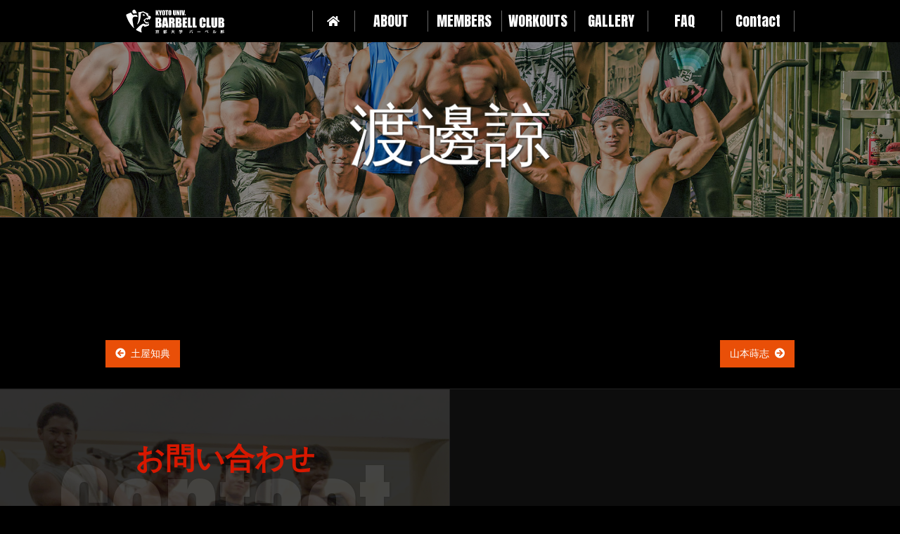

--- FILE ---
content_type: text/html; charset=UTF-8
request_url: https://kyodai-barbellclub.com/members/%E6%B8%A1%E9%82%8A%E8%AB%92/
body_size: 3267
content:
<!doctype html>
<html>

<head>
    <meta charset="utf-8">
    <title>渡邊諒 | 【公式】京都大学バーベル部</title>
    <meta name="viewport"
        content="width=device-width, initial-scale=1.0, minimum-scale=1.0, maximum-scale=10.0, user-scalable=yes">
    <link rel="shortcut icon" href="/favicon.ico">
    
<!-- All In One SEO Pack 3.6.2ob_start_detected [-1,-1] -->
<script type="application/ld+json" class="aioseop-schema">{}</script>
<link rel="canonical" href="https://kyodai-barbellclub.com/members/渡邊諒/" />
<!-- All In One SEO Pack -->
<link rel='dns-prefetch' href='//cdnjs.cloudflare.com' />
<link rel='dns-prefetch' href='//s.w.org' />
<link rel='stylesheet' id='gm-style-css'  href='https://kyodai-barbellclub.com/wp/wp-content/themes/kyodai-barbel/_commons/css/default.css?ver=5.4.18' type='text/css' media='all' />
<link rel='stylesheet' id='gm-style2-css'  href='https://cdnjs.cloudflare.com/ajax/libs/animate.css/3.5.0/animate.css?ver=5.4.18' type='text/css' media='all' />
<script>if (document.location.protocol != "https:") {document.location = document.URL.replace(/^http:/i, "https:");}</script><script type='text/javascript' src='https://kyodai-barbellclub.com/wp/wp-includes/js/jquery/jquery.js?ver=1.12.4-wp'></script>
<script type='text/javascript' src='https://kyodai-barbellclub.com/wp/wp-includes/js/jquery/jquery-migrate.min.js?ver=1.4.1'></script>
<link rel='https://api.w.org/' href='https://kyodai-barbellclub.com/wp-json/' />
<link rel="EditURI" type="application/rsd+xml" title="RSD" href="https://kyodai-barbellclub.com/wp/xmlrpc.php?rsd" />
<link rel="wlwmanifest" type="application/wlwmanifest+xml" href="https://kyodai-barbellclub.com/wp/wp-includes/wlwmanifest.xml" /> 
<link rel='prev' title='土屋知典' href='https://kyodai-barbellclub.com/members/%e5%9c%9f%e5%b1%8b%e7%9f%a5%e5%85%b8/' />
<link rel='next' title='山本蒔志' href='https://kyodai-barbellclub.com/members/%e5%b1%b1%e6%9c%ac%e8%92%94%e5%bf%97/' />
<meta name="generator" content="WordPress 5.4.18" />
<link rel='shortlink' href='https://kyodai-barbellclub.com/?p=955' />
<link rel="alternate" type="application/json+oembed" href="https://kyodai-barbellclub.com/wp-json/oembed/1.0/embed?url=https%3A%2F%2Fkyodai-barbellclub.com%2Fmembers%2F%25e6%25b8%25a1%25e9%2582%258a%25e8%25ab%2592%2F" />
<link rel="alternate" type="text/xml+oembed" href="https://kyodai-barbellclub.com/wp-json/oembed/1.0/embed?url=https%3A%2F%2Fkyodai-barbellclub.com%2Fmembers%2F%25e6%25b8%25a1%25e9%2582%258a%25e8%25ab%2592%2F&#038;format=xml" />
</head>

<body data-rsssl=1 class="members-template-default single single-members postid-955 PrliXmlRpcController">
    <div id="coffin">
        <div id="siteHeader-wrap">
            <div class="inner">
                <header id="siteHeader">
                    <h1 class="logo logo--header"><a href="/"><img
                                src="https://kyodai-barbellclub.com/wp/wp-content/themes/kyodai-barbel/_commons/images/logo.svg"
                                alt="京都大学バーベル部 公式サイト" /></a></h1>
                </header>

                <div id="menuBody">
                    <div class="-inner">
                        <div class="logo--gNav"><img
                                src="https://kyodai-barbellclub.com/wp/wp-content/themes/kyodai-barbel/_commons/images/logo.svg"
                                alt="京都大学バーベル部 公式サイト" /></div>
                        <nav id="gNav">
                            <ul><li class="home"><a href="https://kyodai-barbellclub.com/">ホーム</a></li>
<li><a href="https://kyodai-barbellclub.com/about/">ABOUT</a></li>
<li><a href="https://kyodai-barbellclub.com/members/">MEMBERS</a></li>
<li><a href="https://kyodai-barbellclub.com/workouts/">WORKOUTS</a></li>
<li><a href="https://kyodai-barbellclub.com/gallery/">GALLERY</a></li>
<li><a href="https://kyodai-barbellclub.com/faq/">FAQ</a></li>
<li><a href="https://kyodai-barbellclub.com/contact/">Contact</a></li>
</ul>                        </nav>
                    </div>
                </div>
            </div>
        </div>
<main roll="main" id="siteContents">
        <article class="newsArticle">
        <div class="pageHeader">
    <div class="pageHeader-img -liquid">
                <img src="https://kyodai-barbellclub.com/wp/wp-content/themes/kyodai-barbel/_commons/images/main-image-home.jpg"
            alt="京都大学バーベル部 公式サイト" />
            </div>
    <div class="pageHeader-title inner" data-wow-delay="1.5s">
                <h1 class="wow pulse" data-wow-delay="1.5s">渡邊諒</h1>
        
    </div>
</div>
        <div class="inner">
                        <div class="newsContents baseStyle">
                            </div>
        </div>
    </article>
            <nav class="navigation post-navigation inner" role="navigation">
        <div class="nav-links-custom ">

                        <div class="nav-previous">
                <a href="https://kyodai-barbellclub.com/members/%e5%9c%9f%e5%b1%8b%e7%9f%a5%e5%85%b8/" rel="next">
                    <div class="nav-link-text">土屋知典</div>
                </a>
            </div>
                                    <div class="nav-next"><a href="https://kyodai-barbellclub.com/members/%e5%b1%b1%e6%9c%ac%e8%92%94%e5%bf%97/" rel="next">
                    <div class="nav-link-text">山本蒔志</div>
                </a>
            </div>
                    </div>
    </nav>
        </main>
	<div class="footer-contents">
	    	    	    <section class="mainSection section-contact">
    <header class="sectionHeader">
        <h1 class="sectionTitle wow fadeInDown" data-wow-delay=".1s">
            お問い合わせ<span>Contact</span>
        </h1>
    </header>

    <div class="sectionContents">
                <figure class="-bg-img -liquid">
            <img width="1280" height="1280" src="https://kyodai-barbellclub.com/wp/wp-content/uploads/2019/12/1577623608455.jpg" class="attachment-post-thumbnail size-post-thumbnail wp-post-image" alt="" srcset="https://kyodai-barbellclub.com/wp/wp-content/uploads/2019/12/1577623608455.jpg 1280w, https://kyodai-barbellclub.com/wp/wp-content/uploads/2019/12/1577623608455-600x600.jpg 600w, https://kyodai-barbellclub.com/wp/wp-content/uploads/2019/12/1577623608455-900x900.jpg 900w, https://kyodai-barbellclub.com/wp/wp-content/uploads/2019/12/1577623608455-300x300.jpg 300w, https://kyodai-barbellclub.com/wp/wp-content/uploads/2019/12/1577623608455-768x768.jpg 768w" sizes="(max-width: 1280px) 100vw, 1280px" />        </figure>
        
        <div class="-contents">
                        <p class="catchCopy">気軽にお問い合わせください</p>
                                    <p class="-excerpt">クラブのこと、入会のこと、会費のことなど、入部をお考えの方はこちらから何でも質問してください。</p>
                                    <p class="btn -center">
                <a href="https://kyodai-barbellclub.com/contact/">詳しくはこちら</a>
            </p>
                    </div>
    </div>
</section>
	    	</div>
	<div class="toggle-group inner">
	    <p id="menuToggle--pagetop"><a href="#coffin"><span>PAGETOP</span></a>
	    </p>
	    <p id="menuToggle--gNav"><span></span><span></span><span></span>
	    </p>
	</div>
	<footer id="siteFooter">
	    <div class="inner">
	        <div class="-left">

	            <div class="logo--footer logo">
	                <img src="https://kyodai-barbellclub.com/wp/wp-content/themes/kyodai-barbel/_commons/images/logo.svg" alt="#title#" />
	            </div>
	            <ul class="snslist">
    <li class="-instagram"><a href="https://www.instagram.com/kyotounivbarbellclub/" target="_blank">
            <svg version="1.1" id="Layer_1" xmlns="http://www.w3.org/2000/svg"
                xmlns:xlink="http://www.w3.org/1999/xlink" x="0px" y="0px" viewBox="0 0 551 551"
                style="enable-background:new 0 0 551 551;" xml:space="preserve">
                <g>
                    <path d="M386.9,0H164.2C73.6,0,0,73.6,0,164.2v222.7C0,477.4,73.6,551,164.2,551h222.7c90.5,0,164.2-73.6,164.2-164.2V164.2
		C551,73.6,477.4,0,386.9,0z M495.6,386.9c0,60-48.7,108.7-108.7,108.7H164.2c-60,0-108.7-48.7-108.7-108.7V164.2
		c0-60,48.7-108.7,108.7-108.7h222.7c60,0,108.7,48.7,108.7,108.7L495.6,386.9L495.6,386.9z" />
                    <path d="M275.5,133C196.9,133,133,196.9,133,275.5S196.9,418,275.5,418S418,354.1,418,275.5S354.1,133,275.5,133z M275.5,362.6
		c-48.1,0-87.1-39-87.1-87.1s39-87.1,87.1-87.1c48.1,0,87.1,39,87.1,87.1C362.6,323.6,323.6,362.6,275.5,362.6z" />
                    <circle cx="418.3" cy="134.1" r="34.1" />
                </g>
            </svg>
        </a></li>
    <li class="youtube"><a href="https://www.youtube.com/channel/UCrJf3vXCXTXRNiU2JqaGDVg?view_as=subscriber"
            target="_blank"><svg version="1.1" id="Layer_1" xmlns="http://www.w3.org/2000/svg"
                xmlns:xlink="http://www.w3.org/1999/xlink" x="0px" y="0px" viewBox="0 0 461 389"
                style="enable-background:new 0 0 461 389;" xml:space="preserve">
                <path class="st0" d="M365.3,31.4H95.7C42.9,31.4,0,74.3,0,127.1v134.7c0,52.9,42.9,95.7,95.7,95.7h269.5c52.9,0,95.7-42.9,95.7-95.7
	V127.1C461,74.3,418.1,31.4,365.3,31.4z M300.5,201.1l-126.1,60.1c-3.4,1.6-7.2-0.8-7.2-4.6v-124c0-3.8,4-6.2,7.3-4.5L300.6,192
	C304.4,193.9,304.3,199.2,300.5,201.1z" />
            </svg>
        </a></li>
</ul>
	        </div>
	        <div class="-right">
	            <address>
	                〒606-8301<br>
	                京都府京都市左京区吉田泉殿町<br>
	                京都大学総合体育館内
	            </address>

	        </div>
	    </div>
	    <p class="copyright">Copyright(c) KYODAI BARBEL CLUB. All Rights Reserved.</p>
	</footer>
	</div>
	<script type='text/javascript' src='https://kyodai-barbellclub.com/wp/wp-content/themes/kyodai-barbel/_commons/js/Modernizr.js?ver=5.4.18'></script>
<script type='text/javascript' src='https://kyodai-barbellclub.com/wp/wp-content/themes/kyodai-barbel/_commons/js/imgLiquid.js?ver=5.4.18'></script>
<script type='text/javascript' src='https://kyodai-barbellclub.com/wp/wp-content/themes/kyodai-barbel/_commons/js/wow.js?ver=5.4.18'></script>
<script type='text/javascript' src='https://kyodai-barbellclub.com/wp/wp-content/themes/kyodai-barbel/_commons/js/default.js?ver=5.4.18'></script>
<script type='text/javascript' src='https://kyodai-barbellclub.com/wp/wp-content/themes/kyodai-barbel/_commons/js/slick.js?ver=5.4.18'></script>
<script type='text/javascript' src='https://kyodai-barbellclub.com/wp/wp-includes/js/wp-embed.min.js?ver=5.4.18'></script>

	<script>
jQuery(function($) {
    if ($('html').hasClass('js')) {
        if (matchMedia('only screen and (max-width: 480px)').matches) {
            $('.workoutList').slick({
                autoplay: true,
                autoplaySpeed: 7000,
                dots: true,
                centerMode: true,
                slidesToShow: 1,
            });
        }
    }
});
	</script>

	</body>

	</html>


--- FILE ---
content_type: application/javascript
request_url: https://kyodai-barbellclub.com/wp/wp-content/themes/kyodai-barbel/_commons/js/default.js?ver=5.4.18
body_size: 1024
content:
new WOW({
  offset: 50,
  mobile: true,
}).init();

jQuery(function ($) {
  siteHeader = $("#siteHeader-wrap");
  siteFooter = $("#siteFooter");
  sNav = $('#sNav');
  menuToggle = $('#menuToggle--gNav');
  menuBody = $("#menuBody");
  controlBtn = $('#menuToggle--pagetop');
  sliderHome = $('.slider-wrap');


  gmInit();

  controlBtn.hide();
  $(window).scroll(function () {
    if ($(this).scrollTop() > 100) {
      controlBtn.fadeIn();
    } else {
      controlBtn.fadeOut();
    }
  });


  $(window).scroll(function () {

    if ($(this).scrollTop() > hH) {
      siteHeader.addClass('fixed');
    } else {
      siteHeader.removeClass('fixed');
    }

    var scroll = $(window).scrollTop();
    // $(".header-img").css({
    //   "background-size": (100 + scroll / 20) + "% auto",
    // });
  });


  $(window).on("resize", function () {
    gmValiable();
  });


  function gmInit() {

    $('.-liquid').imgLiquid();
    $('.-slider').slick({
      autoplay: true,
      autoplaySpeed: 7000,
      dots: true,
      slidesToShow: 1,
    });

    menuToggle.on("click", function () {
      $('body').toggleClass("in-active");
      $(this).toggleClass("active");
      menuBody.slideToggle(300);
    });


    /* anchor */

    $('a[href^=#]').click(function () {
      var speed = 250;
      var href = $(this).attr("href");
      var target = $(href == "#" || href == "" ? 'html' : href);
      if (target) {
        var position = target.offset().top - hH;
      }
      $('body,html').animate({
        scrollTop: position
      }, speed, 'swing');
      return false;
    });

    /* tel */
    var ua = navigator.userAgent.toLowerCase();
    var isMobile = /iphone/.test(ua) || /android(.+)?mobile/.test(ua);

    if (!isMobile) {
      $('a[href^="tel:"]').on('click', function (e) {
        e.preventDefault();
      });
    }

    /* table label */
    $('table.sp-half tr').each(function () {
      if ($(this).children('th').length < 2) {
        $(this).addClass('sp-half-horizon');
      };
      $(this).children('th').each(function () {
        var label = $(this).text();
        $(this).next('td').attr('aria-label', label);
      });
    });

    gmValiable();

  }

  function gmValiable() {
    hH = siteHeader.outerHeight();
    $('.tableScroll-wrapper table').unwrap();
    $(".scroll-notice").remove();

    if ($(window).width() < 1024) {

      var tH = menuToggle.outerHeight();
      // siteFooter.css('paddingBottom', (tH+30)+'px');
      /* table tuning */
      $("table.scroll").each(function () {
        $(this).wrap("<div class='tableScroll-wrapper'></div>");
        var wrapper = $('.tableScroll-wrapper').width();
        var thisWidth = $(this).width();
        if (thisWidth > wrapper) {
          $(this).parent().after('<div class="scroll-notice"></div>');
        }
      });
    } else {


    }
  }


});


--- FILE ---
content_type: image/svg+xml
request_url: https://kyodai-barbellclub.com/wp/wp-content/themes/kyodai-barbel/_commons/images/logo.svg
body_size: 3969
content:
<?xml version="1.0" encoding="utf-8"?>
<!-- Generator: Adobe Illustrator 22.0.0, SVG Export Plug-In . SVG Version: 6.00 Build 0)  -->
<svg version="1.1" id="レイヤー_1" xmlns="http://www.w3.org/2000/svg" xmlns:xlink="http://www.w3.org/1999/xlink" x="0px"
	 y="0px" viewBox="0 0 500 150" style="enable-background:new 0 0 500 150;" xml:space="preserve">
<style type="text/css">
	.st0{fill:#FFFFFF;}
</style>
<g>
	<path class="st0" d="M48.1,22.2c-3.7,3.4-4.1,6.6-1.1,12.4c1.6,3.4,2.3,3.9,4.2,3.7c1.2-0.2,5.3-0.4,9.1-0.4c7.9-0.2,7.8,0.2,3.2-9
		C58.5,18.9,54.1,17,48.1,22.2z"/>
	<path class="st0" d="M93.6,28.9c-1.9,0.6-7,1.7-11.5,2.2l-7.9,1.1l0.7,8.1c1.7,17,0.1,31.7-4.6,44.9c-1.2,3.2-1.9,6.1-1.6,6.3
		c1.1,1,7.6-7.6,10.7-14c3.7-7.5,6.2-19.1,7.1-31.7l0.6-8.7l4.6-2.1l4.6-2.1l6.1,3c3.3,1.7,6.6,3,7.2,3c0.7,0,1.8,1.4,2.6,3.1
		c0.7,1.8,2.6,5,4.2,7.2c2.4,3.4,3.2,3.9,5.1,3.5c2.2-0.5,2.2-0.5,0.6,1.2c-1.5,1.7-1.5,2-0.1,4.1c1.7,2.6,1.6,2.7-1.9,1.3
		c-2.1-0.7-3.2-0.5-7,1.5c-6.1,3.2-12.7,8.1-13.4,9.7c-0.5,1.5,8.8,14.4,11,15.1c0.8,0.3,3.2,0.7,5.4,1c3.4,0.4,4.5,0.2,6.6-1.6
		c2.3-1.9,2.5-2.3,1.7-4.7l-1-2.6l-1,2.5c-1.2,3-3.9,2.9-4.4-0.1c-0.4-2.3-0.9-2.4-3.7-0.5c-1.1,0.8-2.3,1.1-2.7,0.7
		c-5.1-6-6.4-8.5-5.3-9.8c1.6-1.9,5.3-4.5,7.7-5.2c1.7-0.5,2.2-0.2,3.2,2.3l1.2,2.9l1.2-2.2c2.1-3.8,6.2-5.1,6.2-1.9
		c0,2.7,1.5,3,2.8,0.8c0.6-1.2,2.2-3.1,3.7-4.5c2.1-1.9,2.5-3,2.5-6.4c0-4.8-1.6-6.2-8.2-7.1l-4.2-0.6l-0.3-5.3l-0.3-5.3l-6-2.1
		c-3.3-1.2-8.6-3.6-11.9-5.3C97.6,27,98.3,27.2,93.6,28.9z"/>
	<path class="st0" d="M32.9,35.6c-11.9,4.6-17.4,7.4-17.8,8.8c-1.2,4.1,9.2,28.4,17.7,41.4c8.2,12.3,23.1,28.3,20.7,22.3
		c-3.4-8.5-8.3-38.2-7.2-43.9c1.6-8.4,5.5-11.2,14.6-10.5c3.2,0.3,6.9,0.7,8,1.2c2.1,0.6,2.1,0.5,1.5-2.3c-1.5-7.8-5.2-9.7-15.2-7.8
		l-7,1.4l-2.4-2.2c-1.3-1.3-3.4-4.1-4.5-6.2c-1.1-2.1-2.4-3.9-2.9-3.8C37.8,33.8,35.4,34.6,32.9,35.6z"/>
	<path class="st0" d="M96.1,44.4c0.3,1.6,0.5,3.4,0.5,4c0,0.9,0.8,1,3.4,0.4c2.5-0.5,3.8-0.4,5.4,0.6c1.2,0.8,1.9,1.1,1.7,0.6
		c-0.3-0.4-1-2.1-1.6-3.7c-1.3-2.9-1.7-3.1-7-4.2C95.5,41.6,95.5,41.6,96.1,44.4z"/>
	<path class="st0" d="M123.9,87.4c-1.3,2.8-2.1,3.2-5.6,3.7c-7.5,1-10.5,0.6-13.6-1.7c-4.1-3-6.6-2.9-13.3,1.1
		c-10.2,6.1-29.6,24.6-28.2,27c1.2,2,18.8,10.7,25.9,12.8c1.9,0.5,1.9,0.5,0.7-4.1c-2.7-10.2-0.9-19.3,5-25.9l3.3-3.8l2.5,2.9
		c1.6,1.9,3.2,2.9,4.7,2.9c3.9,0,18.4-4.3,19.4-5.8c1.5-2,2.2-8,1.3-10.3C125.5,84.3,125.4,84.3,123.9,87.4z"/>
</g>
<g>
	<g>
		<g>
			<path class="st0" d="M157.8,58.1h12.5c4,0,7,0.3,9,0.9c2,0.6,3.7,1.9,4.9,3.7c1.3,1.9,1.9,4.9,1.9,9.1c0,2.8-0.4,4.8-1.3,5.9
				c-0.9,1.1-2.6,2-5.2,2.6c2.9,0.7,4.9,1.7,5.9,3.3c1,1.5,1.6,3.9,1.6,7v4.5c0,3.3-0.4,5.7-1.1,7.3c-0.7,1.6-1.9,2.7-3.6,3.2
				c-1.6,0.6-5,0.9-10,0.9h-14.5V58.1z M170.4,66.4v10.8c0.5,0,1,0,1.3,0c1.2,0,2-0.3,2.4-0.9c0.3-0.6,0.5-2.3,0.5-5.2
				c0-1.5-0.1-2.6-0.4-3.2c-0.3-0.6-0.6-1-1.1-1.2C172.6,66.5,171.7,66.4,170.4,66.4z M170.4,84.6v13.5c1.8-0.1,2.9-0.3,3.4-0.8
				c0.5-0.5,0.7-1.7,0.7-3.7v-4.5c0-2.1-0.2-3.3-0.7-3.8C173.4,84.9,172.3,84.7,170.4,84.6z"/>
			<path class="st0" d="M213.3,58.1l7.2,48.4h-12.9l-0.7-8.7h-4.5l-0.8,8.7h-13l6.4-48.4H213.3z M206.7,89.2
				c-0.6-5.5-1.3-12.2-1.9-20.3c-1.3,9.3-2.1,16-2.4,20.3H206.7z"/>
			<path class="st0" d="M222.7,58.1h8.9c5.9,0,10,0.2,12.1,0.7c2.1,0.5,3.8,1.6,5.1,3.5c1.3,1.9,2,4.9,2,9c0,3.8-0.5,6.3-1.4,7.6
				c-0.9,1.3-2.8,2.1-5.5,2.3c2.5,0.6,4.2,1.4,5,2.5s1.4,2,1.6,2.9c0.2,0.9,0.3,3.3,0.3,7.2v12.8h-11.7V90.4c0-2.6-0.2-4.2-0.6-4.8
				s-1.5-0.9-3.2-0.9v21.8h-12.6V58.1z M235.2,66.4v10.8c1.4,0,2.4-0.2,3-0.6c0.6-0.4,0.9-1.6,0.9-3.8v-2.7c0-1.5-0.3-2.5-0.8-3
				C237.7,66.6,236.7,66.4,235.2,66.4z"/>
			<path class="st0" d="M255.6,58.1h12.5c4,0,7,0.3,9,0.9c2,0.6,3.7,1.9,4.9,3.7c1.3,1.9,1.9,4.9,1.9,9.1c0,2.8-0.4,4.8-1.3,5.9
				c-0.9,1.1-2.6,2-5.2,2.6c2.9,0.7,4.9,1.7,5.9,3.3c1,1.5,1.6,3.9,1.6,7v4.5c0,3.3-0.4,5.7-1.1,7.3c-0.7,1.6-1.9,2.7-3.6,3.2
				c-1.6,0.6-5,0.9-10,0.9h-14.5V58.1z M268.2,66.4v10.8c0.5,0,1,0,1.3,0c1.2,0,2-0.3,2.4-0.9c0.3-0.6,0.5-2.3,0.5-5.2
				c0-1.5-0.1-2.6-0.4-3.2c-0.3-0.6-0.6-1-1.1-1.2C270.4,66.5,269.5,66.4,268.2,66.4z M268.2,84.6v13.5c1.8-0.1,2.9-0.3,3.4-0.8
				c0.5-0.5,0.7-1.7,0.7-3.7v-4.5c0-2.1-0.2-3.3-0.7-3.8C271.2,84.9,270.1,84.7,268.2,84.6z"/>
			<path class="st0" d="M289.4,58.1h21v9.7H302v9.2h7.9v9.2H302v10.6h9.2v9.7h-21.8V58.1z"/>
			<path class="st0" d="M327.4,58.1v38.7h7.6v9.7h-20.2V58.1H327.4z"/>
			<path class="st0" d="M350.7,58.1v38.7h7.6v9.7h-20.2V58.1H350.7z"/>
			<path class="st0" d="M401.5,79.1h-12.6v-8.4c0-2.4-0.1-4-0.4-4.6c-0.3-0.6-0.9-0.9-1.8-0.9c-1,0-1.7,0.4-2,1.1
				c-0.3,0.7-0.4,2.3-0.4,4.8v22.5c0,2.3,0.1,3.9,0.4,4.6c0.3,0.7,0.9,1.1,1.9,1.1c0.9,0,1.5-0.4,1.8-1.1c0.3-0.7,0.4-2.4,0.4-5.1
				v-6.1h12.6v1.9c0,5-0.4,8.6-1.1,10.6s-2.3,3.9-4.7,5.5s-5.4,2.4-8.9,2.4c-3.7,0-6.7-0.7-9.1-2s-4-3.2-4.7-5.5
				c-0.8-2.4-1.2-5.9-1.2-10.6V75.1c0-3.5,0.1-6.1,0.4-7.8c0.2-1.7,1-3.4,2.1-5c1.2-1.6,2.8-2.9,4.9-3.8c2.1-0.9,4.5-1.4,7.2-1.4
				c3.7,0,6.8,0.7,9.2,2.1c2.4,1.4,4,3.2,4.8,5.4c0.8,2.1,1.1,5.5,1.1,10V79.1z"/>
			<path class="st0" d="M418.6,58.1v38.7h7.6v9.7H406V58.1H418.6z"/>
			<path class="st0" d="M457.9,58.1v32.3c0,3.7-0.1,6.2-0.4,7.7c-0.2,1.5-0.9,3-2.1,4.6c-1.2,1.6-2.7,2.7-4.6,3.6
				c-1.9,0.8-4.2,1.2-6.8,1.2c-2.9,0-5.4-0.5-7.6-1.4c-2.2-1-3.9-2.2-5-3.7c-1.1-1.5-1.7-3.2-1.9-4.9c-0.2-1.7-0.3-5.3-0.3-10.7
				V58.1h12.6v36.3c0,2.1,0.1,3.5,0.3,4c0.2,0.6,0.7,0.9,1.4,0.9c0.8,0,1.3-0.3,1.5-1c0.2-0.6,0.3-2.2,0.3-4.6V58.1H457.9z"/>
			<path class="st0" d="M462.7,58.1h12.5c4,0,7,0.3,9,0.9c2,0.6,3.7,1.9,4.9,3.7c1.3,1.9,1.9,4.9,1.9,9.1c0,2.8-0.4,4.8-1.3,5.9
				c-0.9,1.1-2.6,2-5.2,2.6c2.9,0.7,4.9,1.7,5.9,3.3c1,1.5,1.6,3.9,1.6,7v4.5c0,3.3-0.4,5.7-1.1,7.3c-0.7,1.6-1.9,2.7-3.6,3.2
				c-1.6,0.6-5,0.9-10,0.9h-14.5V58.1z M475.3,66.4v10.8c0.5,0,1,0,1.3,0c1.2,0,2-0.3,2.4-0.9c0.3-0.6,0.5-2.3,0.5-5.2
				c0-1.5-0.1-2.6-0.4-3.2c-0.3-0.6-0.6-1-1.1-1.2C477.5,66.5,476.6,66.4,475.3,66.4z M475.3,84.6v13.5c1.8-0.1,2.9-0.3,3.4-0.8
				c0.5-0.5,0.7-1.7,0.7-3.7v-4.5c0-2.1-0.2-3.3-0.7-3.8C478.3,84.9,477.2,84.7,475.3,84.6z"/>
		</g>
		<g>
			<path class="st0" d="M173.8,22.5l-3.6,11l4,13.3h-6.5l-2.6-10.4v10.4h-6.3V22.5h6.3v9.5l2.8-9.5H173.8z"/>
			<path class="st0" d="M188.8,22.5L184.1,38v8.8h-5.9V38l-4.4-15.5h5.8c0.9,4.7,1.4,7.9,1.5,9.6c0.4-2.6,0.9-5.8,1.8-9.6H188.8z"/>
			<path class="st0" d="M204.3,36.7c0,2.4-0.1,4.2-0.2,5.2s-0.5,1.9-1.1,2.8c-0.6,0.8-1.4,1.5-2.5,1.9c-1,0.5-2.2,0.7-3.6,0.7
				c-1.3,0-2.5-0.2-3.5-0.6c-1-0.4-1.9-1.1-2.5-1.9c-0.6-0.9-1-1.8-1.1-2.8s-0.2-2.8-0.2-5.3v-4.2c0-2.4,0.1-4.2,0.2-5.2
				c0.1-1,0.5-1.9,1.1-2.8c0.6-0.8,1.4-1.5,2.5-1.9c1-0.5,2.2-0.7,3.6-0.7c1.3,0,2.5,0.2,3.5,0.6c1,0.4,1.9,1.1,2.5,1.9
				c0.6,0.9,1,1.8,1.1,2.8c0.1,1,0.2,2.8,0.2,5.3V36.7z M198,28.7c0-1.1-0.1-1.9-0.2-2.2s-0.4-0.5-0.8-0.5c-0.3,0-0.6,0.1-0.8,0.4
				c-0.2,0.3-0.3,1-0.3,2.3v11.4c0,1.4,0.1,2.3,0.2,2.6c0.1,0.3,0.4,0.5,0.8,0.5c0.4,0,0.7-0.2,0.8-0.6c0.1-0.4,0.2-1.3,0.2-2.7
				V28.7z"/>
			<path class="st0" d="M219.4,22.5v4.9h-3.8v19.5h-6.3V27.4h-3.7v-4.9H219.4z"/>
			<path class="st0" d="M235.3,36.7c0,2.4-0.1,4.2-0.2,5.2s-0.5,1.9-1.1,2.8c-0.6,0.8-1.4,1.5-2.5,1.9c-1,0.5-2.2,0.7-3.6,0.7
				c-1.3,0-2.5-0.2-3.5-0.6c-1-0.4-1.9-1.1-2.5-1.9c-0.6-0.9-1-1.8-1.1-2.8s-0.2-2.8-0.2-5.3v-4.2c0-2.4,0.1-4.2,0.2-5.2
				c0.1-1,0.5-1.9,1.1-2.8c0.6-0.8,1.4-1.5,2.5-1.9c1-0.5,2.2-0.7,3.6-0.7c1.3,0,2.5,0.2,3.5,0.6c1,0.4,1.9,1.1,2.5,1.9
				c0.6,0.9,1,1.8,1.1,2.8c0.1,1,0.2,2.8,0.2,5.3V36.7z M229,28.7c0-1.1-0.1-1.9-0.2-2.2s-0.4-0.5-0.8-0.5c-0.3,0-0.6,0.1-0.8,0.4
				c-0.2,0.3-0.3,1-0.3,2.3v11.4c0,1.4,0.1,2.3,0.2,2.6c0.1,0.3,0.4,0.5,0.8,0.5c0.4,0,0.7-0.2,0.8-0.6c0.1-0.4,0.2-1.3,0.2-2.7
				V28.7z"/>
			<path class="st0" d="M257.4,22.5v16.3c0,1.8-0.1,3.1-0.2,3.9s-0.5,1.5-1.1,2.3c-0.6,0.8-1.4,1.4-2.3,1.8s-2.1,0.6-3.4,0.6
				c-1.5,0-2.7-0.2-3.8-0.7c-1.1-0.5-1.9-1.1-2.5-1.9c-0.6-0.8-0.9-1.6-1-2.4c-0.1-0.9-0.2-2.7-0.2-5.4V22.5h6.3v18.2
				c0,1.1,0.1,1.7,0.2,2s0.3,0.4,0.7,0.4c0.4,0,0.7-0.2,0.8-0.5c0.1-0.3,0.2-1.1,0.2-2.3V22.5H257.4z"/>
			<path class="st0" d="M274,22.5v24.3h-5.5l-3.3-11.1v11.1h-5.3V22.5h5.3l3.5,11v-11H274z"/>
			<path class="st0" d="M282.9,22.5v24.3h-6.3V22.5H282.9z"/>
			<path class="st0" d="M300.5,22.5l-3.2,24.3h-9.6L284,22.5h6.7c0.8,6.7,1.3,12.4,1.7,17c0.3-4.7,0.7-8.8,1-12.5l0.4-4.5H300.5z"/>
			<path class="st0" d="M304.2,41.9v5h-4.6v-5H304.2z"/>
		</g>
	</g>
	<g>
		<path class="st0" d="M163.4,130.3c-1.2,2-2.6,3.3-4.1,4.4l-1.5-1.8c1.4-1,2.6-2.2,3.7-3.7L163.4,130.3z M175,121.6h-17v-2.1h7.2
			v-1.4h2.3v1.4h7.4V121.6z M173.3,122.7v6.1h-5.7v4.5c0,1-0.4,1.7-1.6,1.7H163l-0.5-2.3h2.3c0.3,0,0.6,0,0.6-0.5v-3.5h-5.6v-6.1
			H173.3z M162,124.7v2.2h9v-2.2H162z M173.5,134.7c-2-1.3-3-2.4-4.4-4.3l1.9-1.2c1.1,1.5,2.4,2.7,4.1,3.6L173.5,134.7z"/>
		<path class="st0" d="M195.7,127.5c0.7-0.3,2-0.9,3.7-2.3h-3.6v-1.9h3.2v-1.8h-2.7v-1.9h2.7v-1.4h2.1v1.4h2.2v1
			c0.3-0.6,0.6-1.1,0.8-1.8l2,0.8v-1h6.5v2c-0.4,1.3-1.4,3.6-1.8,4.5c1.6,1.8,2.1,3.2,2.1,4.9c0,1-0.2,1.9-0.5,2.5
			c-0.6,1-1.3,1-2.2,1H209l-0.3-2.1h0.9c0.8,0,1.2-0.3,1.2-1.5c0-2.1-1.4-3.7-2.1-4.4c0.3-0.7,1.3-2.8,1.8-4.8h-2v14.5h-2.2v-15.5
			c-0.5,0.9-1,2-2.3,3.7h1.8v1.9h-3.5c-0.1,0.1-0.6,0.6-1.2,1.2h3.7v7.9h-5.5v0.7h-2.1v-5.9c-0.3,0.1-0.5,0.3-1,0.5L195.7,127.5z
			 M199.3,128.2v1.4h3.5v-1.4H199.3z M199.3,131.2v1.3h3.5v-1.3H199.3z M201.1,121.4v1.9h0.3c0.4-0.5,0.8-1,1.4-1.9H201.1z"/>
		<path class="st0" d="M233.6,132.6c1.3-0.5,6.1-2.2,7.2-8.1h-6.9v-2.3h7.1v-4.2h2.4v3.8c0,0.1,0,0.3,0,0.4h7.4v2.3h-7
			c1,4.8,3.9,6.9,7.4,8.2l-1.4,2.3c-1.7-0.7-5.8-2.6-7.4-7.7c-1.9,5.3-6,7-7.3,7.6L233.6,132.6z"/>
		<path class="st0" d="M285.8,124v1.8c-1,0.9-2.7,1.9-4.2,2.6h7.3v2.1h-7.4v2.7c0,0.9-0.1,1.9-1.8,1.9h-3.5l-0.4-2.2h2.6
			c0.6,0,0.7-0.1,0.7-0.7v-1.7h-7.4v-2.1h7.4v-1.2l0.7,0c0.2-0.1,1.4-0.5,2.2-1.2h-7.3v-2H285.8z M274.3,120.9
			c-0.4-0.8-0.6-1.3-1.1-2.1l2.2-0.7c0.8,1.1,1.2,2.1,1.4,2.8h2.8c-0.5-1.3-0.9-1.8-1.2-2.2l2.2-0.7c0.5,0.9,0.9,1.7,1.3,2.9h2
			c0.2-0.4,0.5-1,1.2-2.8l2.4,0.6c-0.4,1-0.6,1.4-1.1,2.2h2v4.3h-2.2v-2.3h-11.8v2.3h-2.2v-4.3H274.3z"/>
		<path class="st0" d="M322.4,132.3c1.8-2.2,3.4-5.4,3.8-12.8l2.4,0.2c-0.6,8.5-1.9,11.6-4.2,14.4L322.4,132.3z M334.5,119.5
			c0.9,8,3,11,4.5,12.9l-2.2,1.7c-2.2-2.9-4-7.2-4.5-14.3L334.5,119.5z M335.8,121.5c-0.1-0.3-0.4-2.2-0.8-3.1l1.4-0.3
			c0.4,1,0.6,1.8,0.9,3L335.8,121.5z M338.1,121.2c-0.4-1.5-0.5-2-0.9-3l1.4-0.3c0.6,1.5,0.8,2.3,0.9,2.9L338.1,121.2z"/>
		<path class="st0" d="M376.6,125.3v2.6h-16v-2.6H376.6z"/>
		<path class="st0" d="M397.9,126.9c0.6-0.7,2.7-3.1,3.6-4.2c1-1.2,1.7-2,2.9-2c0.8,0,1.7,0.4,3.1,1.8l7.5,7.7l-1.8,2.2l-7.4-8.1
			c-0.6-0.6-1-0.9-1.3-0.9c-0.4,0-0.6,0.3-0.9,0.6c-0.7,0.8-3.4,4.4-3.8,5L397.9,126.9z M410.9,123.1c-0.5-0.8-1.1-1.8-1.8-2.6
			l1.3-0.8c0.8,1,1.2,1.5,1.8,2.4L410.9,123.1z M413.2,121.8c-0.5-0.9-1.1-1.7-1.9-2.4l1.3-0.8c0.9,0.9,1.7,2.1,1.9,2.3L413.2,121.8
			z"/>
		<path class="st0" d="M441.2,123.9c0,2.1-0.2,4-0.6,5.7c-0.5,2.1-1.4,3.8-2.8,5.1l-1.9-1.7c1-1,2.9-2.8,2.9-8.8v-4.8h2.4V123.9z
			 M446.1,131.3c1.1-0.4,2.2-1,3.2-2.6c0.4-0.7,1.1-2,1.5-4.1l2.2,1c-1,5-4.3,8.5-9.3,8.6v-15.3h2.4V131.3z"/>
		<path class="st0" d="M474.2,119.5h3.4v-1.4h2.2v1.4h3.4v2h-1c-0.1,0.7-0.4,2.2-0.6,3.1h2.1v2h-9.9v-2h2c0-1.1-0.2-2.3-0.5-3.1
			h-1.1V119.5z M482.8,127.5v6.5h-6.3v0.9h-2.1v-7.5H482.8z M476.5,129.5v2.7h4.2v-2.7H476.5z M477.3,121.5c0.3,1.3,0.4,1.9,0.5,3.1
			h1.6c0.3-1.2,0.6-2.9,0.6-3.1H477.3z M483.9,135v-16.5h6.6v1.9c-0.4,1.3-0.9,2.6-1.8,4.4c2.1,2.3,2.1,4.8,2.1,5.3
			c0,0.7-0.1,1.9-1.1,2.7c-0.5,0.4-1.2,0.5-1.7,0.5h-1.3l-0.3-2.2h1c0.8,0,1.1-0.3,1.1-1.5c0-1.9-1-3.3-2.1-4.4
			c0.6-1.2,1.4-3.4,1.7-4.7h-2.1V135H483.9z"/>
	</g>
</g>
</svg>
